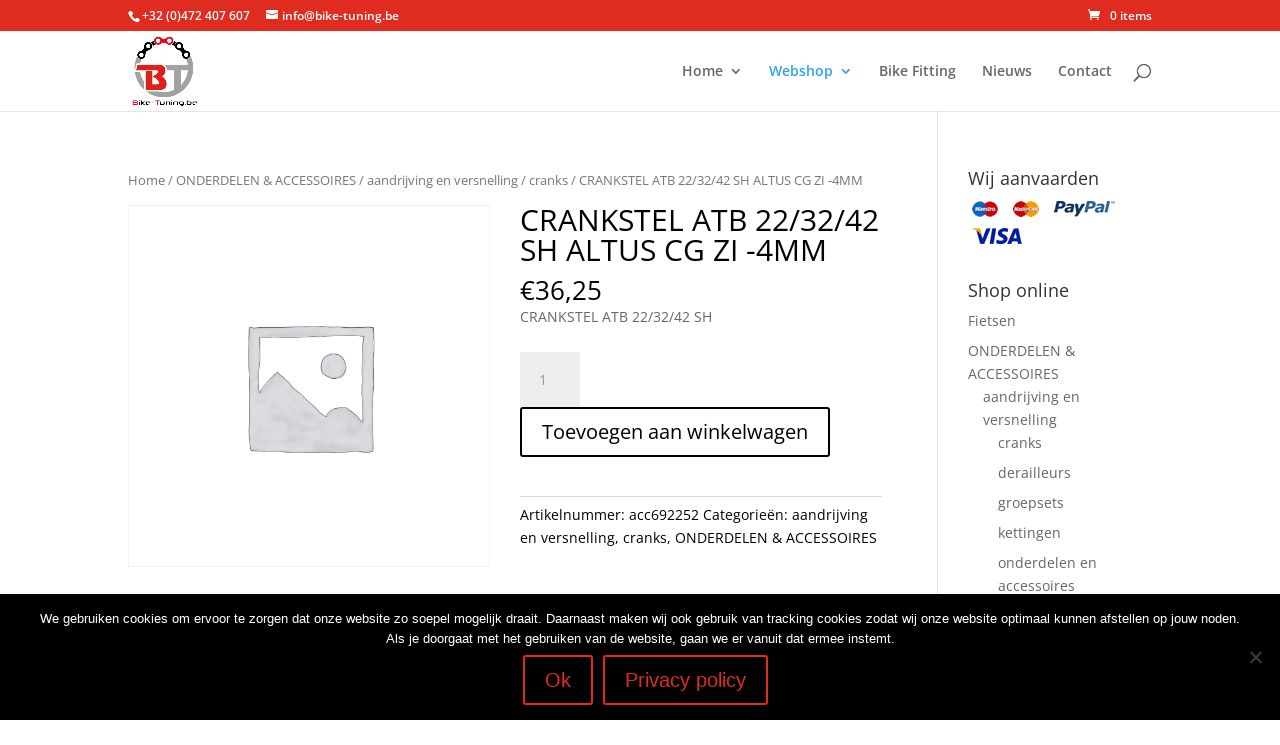

--- FILE ---
content_type: application/javascript
request_url: https://bike-tuning.be/wp-content/plugins/wc-captcha/js/wc-captcha-main.js?ver=6.1.9
body_size: 1199
content:
(function ($) {
    jQuery(document).ready(function () {
        $('form').on('submit', function (e) {
            var $this = jQuery(this);
            if ($this.find('.wc_captch-allform').length > 0) {
                e.preventDefault();
                var wc_value = $this.find('input[name="wc-value"]').val();
                jQuery.ajax({
                    url: ajax_obj.ajaxurl,
                    type: 'POST',
                    data: { 'action': 'custom_captcha_error_func', 'wc-value': wc_value, 'nonce': ajax_obj.nonce },
                    success: function (data) {
                        if (data.result == 'success') {
                            jQuery('.wc_captcha-form').removeClass('wc_captch-allform')
                            $this.submit();
                        } else {
                            jQuery('.wc_error-msg').html('<p>'+data.result+'</p>');
                        }
                    },
                    error: function (xhr, status, error) {
                        var errorMessage = xhr.status + ': ' + xhr.statusText;
                        alert('Error - ' + errorMessage);
                    }
                });
            }
        })
        // if ($(".wc_captch-allform")[0]) {
        //     $('form').on('submit', wc_custom_on_submit_function);
        // }
    });
}(jQuery));
